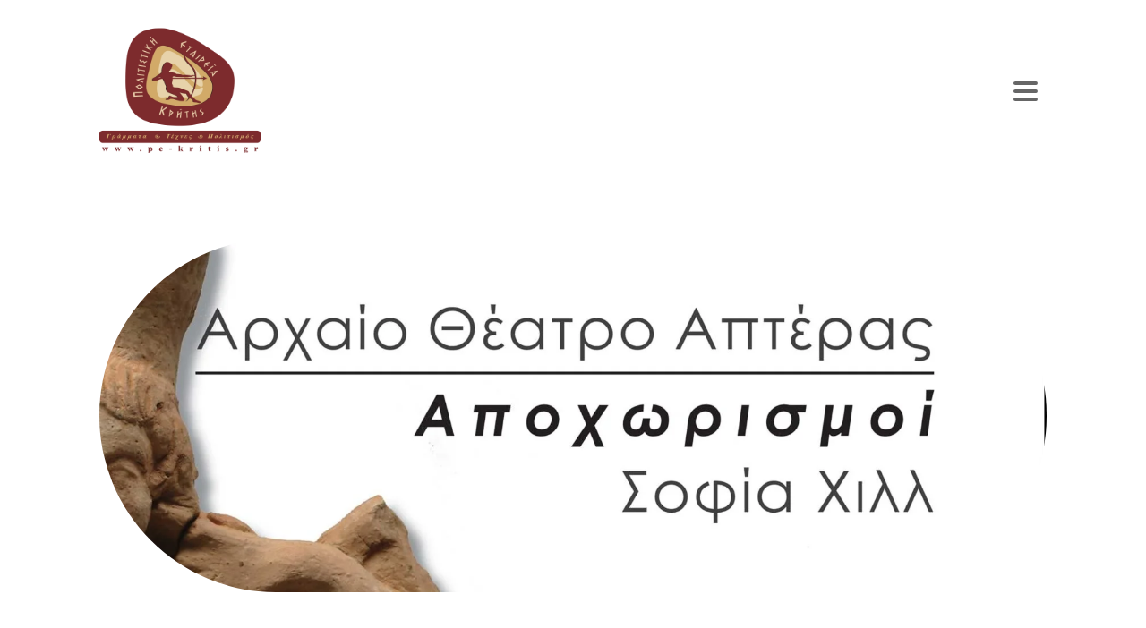

--- FILE ---
content_type: text/html; charset=UTF-8
request_url: https://pe-kritis.gr/arxaio-theatro-apteras-apohorismoi/
body_size: 13901
content:
<!DOCTYPE html>
<html lang="en-US">
<head>
<meta charset="UTF-8"/>
<meta name="twitter:widgets:csp" content="on"/>
<link rel="profile" href="https://gmpg.org/xfn/11" />
<link rel="pingback" href="https://pe-kritis.gr/xmlrpc.php"/>

<meta name='robots' content='index, follow, max-image-preview:large, max-snippet:-1, max-video-preview:-1' />

	<!-- This site is optimized with the Yoast SEO plugin v26.6 - https://yoast.com/wordpress/plugins/seo/ -->
	<title>Αρχαίο Θέατρο Απτέρας | Αποχωρισμοί - Πολιτιστική Εταιρεία Κρήτης</title>
	<meta name="description" content="Πρόσωπα από αρχαίες τραγωδίες που βίωσαν την οδύνη της απώλειας αγαπημένων προσώπων, το αμετάκλητο του θανάτου αλλά και του χωρισμού...." />
	<link rel="canonical" href="https://pe-kritis.gr/arxaio-theatro-apteras-apohorismoi/" />
	<meta property="og:locale" content="en_US" />
	<meta property="og:type" content="article" />
	<meta property="og:title" content="Αρχαίο Θέατρο Απτέρας | Αποχωρισμοί - Πολιτιστική Εταιρεία Κρήτης" />
	<meta property="og:description" content="Πρόσωπα από αρχαίες τραγωδίες που βίωσαν την οδύνη της απώλειας αγαπημένων προσώπων, το αμετάκλητο του θανάτου αλλά και του χωρισμού...." />
	<meta property="og:url" content="https://pe-kritis.gr/arxaio-theatro-apteras-apohorismoi/" />
	<meta property="og:site_name" content="Πολιτιστική Εταιρεία Κρήτης" />
	<meta property="article:published_time" content="2022-03-03T12:21:15+00:00" />
	<meta property="article:modified_time" content="2022-04-03T15:43:03+00:00" />
	<meta property="og:image" content="https://pe-kritis.gr/wp-content/uploads/2022/03/arxaia-aptera-apohorismoi-afisa.jpg" />
	<meta property="og:image:width" content="1344" />
	<meta property="og:image:height" content="1920" />
	<meta property="og:image:type" content="image/jpeg" />
	<meta name="author" content="Πολιτιστική Εταιρεία Κρήτης" />
	<meta name="twitter:card" content="summary_large_image" />
	<meta name="twitter:label1" content="Written by" />
	<meta name="twitter:data1" content="Πολιτιστική Εταιρεία Κρήτης" />
	<script type="application/ld+json" class="yoast-schema-graph">{"@context":"https://schema.org","@graph":[{"@type":"WebPage","@id":"https://pe-kritis.gr/arxaio-theatro-apteras-apohorismoi/","url":"https://pe-kritis.gr/arxaio-theatro-apteras-apohorismoi/","name":"Αρχαίο Θέατρο Απτέρας | Αποχωρισμοί - Πολιτιστική Εταιρεία Κρήτης","isPartOf":{"@id":"https://pe-kritis.gr/#website"},"primaryImageOfPage":{"@id":"https://pe-kritis.gr/arxaio-theatro-apteras-apohorismoi/#primaryimage"},"image":{"@id":"https://pe-kritis.gr/arxaio-theatro-apteras-apohorismoi/#primaryimage"},"thumbnailUrl":"https://pe-kritis.gr/wp-content/uploads/2022/03/arxaia-aptera-apohorismoi-afisa.jpg","datePublished":"2022-03-03T12:21:15+00:00","dateModified":"2022-04-03T15:43:03+00:00","author":{"@id":"https://pe-kritis.gr/#/schema/person/c159a503faca3bf4d9f80b810dcc4adb"},"description":"Πρόσωπα από αρχαίες τραγωδίες που βίωσαν την οδύνη της απώλειας αγαπημένων προσώπων, το αμετάκλητο του θανάτου αλλά και του χωρισμού....","breadcrumb":{"@id":"https://pe-kritis.gr/arxaio-theatro-apteras-apohorismoi/#breadcrumb"},"inLanguage":"en-US","potentialAction":[{"@type":"ReadAction","target":["https://pe-kritis.gr/arxaio-theatro-apteras-apohorismoi/"]}]},{"@type":"ImageObject","inLanguage":"en-US","@id":"https://pe-kritis.gr/arxaio-theatro-apteras-apohorismoi/#primaryimage","url":"https://pe-kritis.gr/wp-content/uploads/2022/03/arxaia-aptera-apohorismoi-afisa.jpg","contentUrl":"https://pe-kritis.gr/wp-content/uploads/2022/03/arxaia-aptera-apohorismoi-afisa.jpg","width":1344,"height":1920,"caption":"Αρχαίο Θέατρο Απτέρας | Αποχωρισμοί"},{"@type":"BreadcrumbList","@id":"https://pe-kritis.gr/arxaio-theatro-apteras-apohorismoi/#breadcrumb","itemListElement":[{"@type":"ListItem","position":1,"name":"Home","item":"https://pe-kritis.gr/"},{"@type":"ListItem","position":2,"name":"Αρχαίο Θέατρο Απτέρας | Αποχωρισμοί"}]},{"@type":"WebSite","@id":"https://pe-kritis.gr/#website","url":"https://pe-kritis.gr/","name":"Πολιτιστική Εταιρεία Κρήτης","description":"","potentialAction":[{"@type":"SearchAction","target":{"@type":"EntryPoint","urlTemplate":"https://pe-kritis.gr/?s={search_term_string}"},"query-input":{"@type":"PropertyValueSpecification","valueRequired":true,"valueName":"search_term_string"}}],"inLanguage":"en-US"},{"@type":"Person","@id":"https://pe-kritis.gr/#/schema/person/c159a503faca3bf4d9f80b810dcc4adb","name":"Πολιτιστική Εταιρεία Κρήτης","image":{"@type":"ImageObject","inLanguage":"en-US","@id":"https://pe-kritis.gr/#/schema/person/image/","url":"https://secure.gravatar.com/avatar/70e3b2e53dfe3857426ed97e1bcfd4a7a0171341aa2323e907c83914bd4d9c32?s=96&d=mm&r=g","contentUrl":"https://secure.gravatar.com/avatar/70e3b2e53dfe3857426ed97e1bcfd4a7a0171341aa2323e907c83914bd4d9c32?s=96&d=mm&r=g","caption":"Πολιτιστική Εταιρεία Κρήτης"},"url":"https://pe-kritis.gr/author/kleopatra/"}]}</script>
	<!-- / Yoast SEO plugin. -->


<link rel='dns-prefetch' href='//fonts.googleapis.com' />
<link rel="alternate" type="application/rss+xml" title="Πολιτιστική Εταιρεία Κρήτης &raquo; Feed" href="https://pe-kritis.gr/feed/" />
<link rel="alternate" type="application/rss+xml" title="Πολιτιστική Εταιρεία Κρήτης &raquo; Comments Feed" href="https://pe-kritis.gr/comments/feed/" />
<link rel="alternate" type="application/rss+xml" title="Πολιτιστική Εταιρεία Κρήτης &raquo; Αρχαίο Θέατρο Απτέρας | Αποχωρισμοί Comments Feed" href="https://pe-kritis.gr/arxaio-theatro-apteras-apohorismoi/feed/" />
<link rel="alternate" title="oEmbed (JSON)" type="application/json+oembed" href="https://pe-kritis.gr/wp-json/oembed/1.0/embed?url=https%3A%2F%2Fpe-kritis.gr%2Farxaio-theatro-apteras-apohorismoi%2F" />
<link rel="alternate" title="oEmbed (XML)" type="text/xml+oembed" href="https://pe-kritis.gr/wp-json/oembed/1.0/embed?url=https%3A%2F%2Fpe-kritis.gr%2Farxaio-theatro-apteras-apohorismoi%2F&#038;format=xml" />
<style id='wp-img-auto-sizes-contain-inline-css' type='text/css'>
img:is([sizes=auto i],[sizes^="auto," i]){contain-intrinsic-size:3000px 1500px}
/*# sourceURL=wp-img-auto-sizes-contain-inline-css */
</style>

<link rel='stylesheet' id='zn_all_g_fonts-css' href='//fonts.googleapis.com/css?family=Roboto%3A300%2Cregular%2C700%2C900&#038;ver=6.9' type='text/css' media='all' />
<style id='wp-emoji-styles-inline-css' type='text/css'>

	img.wp-smiley, img.emoji {
		display: inline !important;
		border: none !important;
		box-shadow: none !important;
		height: 1em !important;
		width: 1em !important;
		margin: 0 0.07em !important;
		vertical-align: -0.1em !important;
		background: none !important;
		padding: 0 !important;
	}
/*# sourceURL=wp-emoji-styles-inline-css */
</style>
<link rel='stylesheet' id='wp-block-library-css' href='https://pe-kritis.gr/wp-includes/css/dist/block-library/style.min.css?ver=6.9' type='text/css' media='all' />
<style id='global-styles-inline-css' type='text/css'>
:root{--wp--preset--aspect-ratio--square: 1;--wp--preset--aspect-ratio--4-3: 4/3;--wp--preset--aspect-ratio--3-4: 3/4;--wp--preset--aspect-ratio--3-2: 3/2;--wp--preset--aspect-ratio--2-3: 2/3;--wp--preset--aspect-ratio--16-9: 16/9;--wp--preset--aspect-ratio--9-16: 9/16;--wp--preset--color--black: #000000;--wp--preset--color--cyan-bluish-gray: #abb8c3;--wp--preset--color--white: #ffffff;--wp--preset--color--pale-pink: #f78da7;--wp--preset--color--vivid-red: #cf2e2e;--wp--preset--color--luminous-vivid-orange: #ff6900;--wp--preset--color--luminous-vivid-amber: #fcb900;--wp--preset--color--light-green-cyan: #7bdcb5;--wp--preset--color--vivid-green-cyan: #00d084;--wp--preset--color--pale-cyan-blue: #8ed1fc;--wp--preset--color--vivid-cyan-blue: #0693e3;--wp--preset--color--vivid-purple: #9b51e0;--wp--preset--gradient--vivid-cyan-blue-to-vivid-purple: linear-gradient(135deg,rgb(6,147,227) 0%,rgb(155,81,224) 100%);--wp--preset--gradient--light-green-cyan-to-vivid-green-cyan: linear-gradient(135deg,rgb(122,220,180) 0%,rgb(0,208,130) 100%);--wp--preset--gradient--luminous-vivid-amber-to-luminous-vivid-orange: linear-gradient(135deg,rgb(252,185,0) 0%,rgb(255,105,0) 100%);--wp--preset--gradient--luminous-vivid-orange-to-vivid-red: linear-gradient(135deg,rgb(255,105,0) 0%,rgb(207,46,46) 100%);--wp--preset--gradient--very-light-gray-to-cyan-bluish-gray: linear-gradient(135deg,rgb(238,238,238) 0%,rgb(169,184,195) 100%);--wp--preset--gradient--cool-to-warm-spectrum: linear-gradient(135deg,rgb(74,234,220) 0%,rgb(151,120,209) 20%,rgb(207,42,186) 40%,rgb(238,44,130) 60%,rgb(251,105,98) 80%,rgb(254,248,76) 100%);--wp--preset--gradient--blush-light-purple: linear-gradient(135deg,rgb(255,206,236) 0%,rgb(152,150,240) 100%);--wp--preset--gradient--blush-bordeaux: linear-gradient(135deg,rgb(254,205,165) 0%,rgb(254,45,45) 50%,rgb(107,0,62) 100%);--wp--preset--gradient--luminous-dusk: linear-gradient(135deg,rgb(255,203,112) 0%,rgb(199,81,192) 50%,rgb(65,88,208) 100%);--wp--preset--gradient--pale-ocean: linear-gradient(135deg,rgb(255,245,203) 0%,rgb(182,227,212) 50%,rgb(51,167,181) 100%);--wp--preset--gradient--electric-grass: linear-gradient(135deg,rgb(202,248,128) 0%,rgb(113,206,126) 100%);--wp--preset--gradient--midnight: linear-gradient(135deg,rgb(2,3,129) 0%,rgb(40,116,252) 100%);--wp--preset--font-size--small: 13px;--wp--preset--font-size--medium: 20px;--wp--preset--font-size--large: 36px;--wp--preset--font-size--x-large: 42px;--wp--preset--spacing--20: 0.44rem;--wp--preset--spacing--30: 0.67rem;--wp--preset--spacing--40: 1rem;--wp--preset--spacing--50: 1.5rem;--wp--preset--spacing--60: 2.25rem;--wp--preset--spacing--70: 3.38rem;--wp--preset--spacing--80: 5.06rem;--wp--preset--shadow--natural: 6px 6px 9px rgba(0, 0, 0, 0.2);--wp--preset--shadow--deep: 12px 12px 50px rgba(0, 0, 0, 0.4);--wp--preset--shadow--sharp: 6px 6px 0px rgba(0, 0, 0, 0.2);--wp--preset--shadow--outlined: 6px 6px 0px -3px rgb(255, 255, 255), 6px 6px rgb(0, 0, 0);--wp--preset--shadow--crisp: 6px 6px 0px rgb(0, 0, 0);}:where(.is-layout-flex){gap: 0.5em;}:where(.is-layout-grid){gap: 0.5em;}body .is-layout-flex{display: flex;}.is-layout-flex{flex-wrap: wrap;align-items: center;}.is-layout-flex > :is(*, div){margin: 0;}body .is-layout-grid{display: grid;}.is-layout-grid > :is(*, div){margin: 0;}:where(.wp-block-columns.is-layout-flex){gap: 2em;}:where(.wp-block-columns.is-layout-grid){gap: 2em;}:where(.wp-block-post-template.is-layout-flex){gap: 1.25em;}:where(.wp-block-post-template.is-layout-grid){gap: 1.25em;}.has-black-color{color: var(--wp--preset--color--black) !important;}.has-cyan-bluish-gray-color{color: var(--wp--preset--color--cyan-bluish-gray) !important;}.has-white-color{color: var(--wp--preset--color--white) !important;}.has-pale-pink-color{color: var(--wp--preset--color--pale-pink) !important;}.has-vivid-red-color{color: var(--wp--preset--color--vivid-red) !important;}.has-luminous-vivid-orange-color{color: var(--wp--preset--color--luminous-vivid-orange) !important;}.has-luminous-vivid-amber-color{color: var(--wp--preset--color--luminous-vivid-amber) !important;}.has-light-green-cyan-color{color: var(--wp--preset--color--light-green-cyan) !important;}.has-vivid-green-cyan-color{color: var(--wp--preset--color--vivid-green-cyan) !important;}.has-pale-cyan-blue-color{color: var(--wp--preset--color--pale-cyan-blue) !important;}.has-vivid-cyan-blue-color{color: var(--wp--preset--color--vivid-cyan-blue) !important;}.has-vivid-purple-color{color: var(--wp--preset--color--vivid-purple) !important;}.has-black-background-color{background-color: var(--wp--preset--color--black) !important;}.has-cyan-bluish-gray-background-color{background-color: var(--wp--preset--color--cyan-bluish-gray) !important;}.has-white-background-color{background-color: var(--wp--preset--color--white) !important;}.has-pale-pink-background-color{background-color: var(--wp--preset--color--pale-pink) !important;}.has-vivid-red-background-color{background-color: var(--wp--preset--color--vivid-red) !important;}.has-luminous-vivid-orange-background-color{background-color: var(--wp--preset--color--luminous-vivid-orange) !important;}.has-luminous-vivid-amber-background-color{background-color: var(--wp--preset--color--luminous-vivid-amber) !important;}.has-light-green-cyan-background-color{background-color: var(--wp--preset--color--light-green-cyan) !important;}.has-vivid-green-cyan-background-color{background-color: var(--wp--preset--color--vivid-green-cyan) !important;}.has-pale-cyan-blue-background-color{background-color: var(--wp--preset--color--pale-cyan-blue) !important;}.has-vivid-cyan-blue-background-color{background-color: var(--wp--preset--color--vivid-cyan-blue) !important;}.has-vivid-purple-background-color{background-color: var(--wp--preset--color--vivid-purple) !important;}.has-black-border-color{border-color: var(--wp--preset--color--black) !important;}.has-cyan-bluish-gray-border-color{border-color: var(--wp--preset--color--cyan-bluish-gray) !important;}.has-white-border-color{border-color: var(--wp--preset--color--white) !important;}.has-pale-pink-border-color{border-color: var(--wp--preset--color--pale-pink) !important;}.has-vivid-red-border-color{border-color: var(--wp--preset--color--vivid-red) !important;}.has-luminous-vivid-orange-border-color{border-color: var(--wp--preset--color--luminous-vivid-orange) !important;}.has-luminous-vivid-amber-border-color{border-color: var(--wp--preset--color--luminous-vivid-amber) !important;}.has-light-green-cyan-border-color{border-color: var(--wp--preset--color--light-green-cyan) !important;}.has-vivid-green-cyan-border-color{border-color: var(--wp--preset--color--vivid-green-cyan) !important;}.has-pale-cyan-blue-border-color{border-color: var(--wp--preset--color--pale-cyan-blue) !important;}.has-vivid-cyan-blue-border-color{border-color: var(--wp--preset--color--vivid-cyan-blue) !important;}.has-vivid-purple-border-color{border-color: var(--wp--preset--color--vivid-purple) !important;}.has-vivid-cyan-blue-to-vivid-purple-gradient-background{background: var(--wp--preset--gradient--vivid-cyan-blue-to-vivid-purple) !important;}.has-light-green-cyan-to-vivid-green-cyan-gradient-background{background: var(--wp--preset--gradient--light-green-cyan-to-vivid-green-cyan) !important;}.has-luminous-vivid-amber-to-luminous-vivid-orange-gradient-background{background: var(--wp--preset--gradient--luminous-vivid-amber-to-luminous-vivid-orange) !important;}.has-luminous-vivid-orange-to-vivid-red-gradient-background{background: var(--wp--preset--gradient--luminous-vivid-orange-to-vivid-red) !important;}.has-very-light-gray-to-cyan-bluish-gray-gradient-background{background: var(--wp--preset--gradient--very-light-gray-to-cyan-bluish-gray) !important;}.has-cool-to-warm-spectrum-gradient-background{background: var(--wp--preset--gradient--cool-to-warm-spectrum) !important;}.has-blush-light-purple-gradient-background{background: var(--wp--preset--gradient--blush-light-purple) !important;}.has-blush-bordeaux-gradient-background{background: var(--wp--preset--gradient--blush-bordeaux) !important;}.has-luminous-dusk-gradient-background{background: var(--wp--preset--gradient--luminous-dusk) !important;}.has-pale-ocean-gradient-background{background: var(--wp--preset--gradient--pale-ocean) !important;}.has-electric-grass-gradient-background{background: var(--wp--preset--gradient--electric-grass) !important;}.has-midnight-gradient-background{background: var(--wp--preset--gradient--midnight) !important;}.has-small-font-size{font-size: var(--wp--preset--font-size--small) !important;}.has-medium-font-size{font-size: var(--wp--preset--font-size--medium) !important;}.has-large-font-size{font-size: var(--wp--preset--font-size--large) !important;}.has-x-large-font-size{font-size: var(--wp--preset--font-size--x-large) !important;}
/*# sourceURL=global-styles-inline-css */
</style>

<style id='classic-theme-styles-inline-css' type='text/css'>
/*! This file is auto-generated */
.wp-block-button__link{color:#fff;background-color:#32373c;border-radius:9999px;box-shadow:none;text-decoration:none;padding:calc(.667em + 2px) calc(1.333em + 2px);font-size:1.125em}.wp-block-file__button{background:#32373c;color:#fff;text-decoration:none}
/*# sourceURL=/wp-includes/css/classic-themes.min.css */
</style>
<link rel='stylesheet' id='rss-retriever-css' href='https://pe-kritis.gr/wp-content/plugins/wp-rss-retriever/inc/css/rss-retriever.css?ver=1.6.10' type='text/css' media='all' />
<link rel='stylesheet' id='hg-mailchimp-styles-css' href='https://pe-kritis.gr/wp-content/themes/kallyas/framework/hogash-mailchimp/assets/css/hg-mailchimp.css?ver=1.0.0' type='text/css' media='all' />
<link rel='stylesheet' id='kallyas-styles-css' href='https://pe-kritis.gr/wp-content/themes/kallyas/style.css?ver=4.24.0' type='text/css' media='all' />
<link rel='stylesheet' id='th-bootstrap-styles-css' href='https://pe-kritis.gr/wp-content/themes/kallyas/css/bootstrap.min.css?ver=4.24.0' type='text/css' media='all' />
<link rel='stylesheet' id='th-theme-template-styles-css' href='https://pe-kritis.gr/wp-content/themes/kallyas/css/template.min.css?ver=4.24.0' type='text/css' media='all' />
<link rel='stylesheet' id='dflip-style-css' href='https://pe-kritis.gr/wp-content/plugins/3d-flipbook-dflip-lite/assets/css/dflip.min.css?ver=2.4.20' type='text/css' media='all' />
<link rel='stylesheet' id='zion-frontend-css' href='https://pe-kritis.gr/wp-content/themes/kallyas/framework/zion-builder/assets/css/znb_frontend.css?ver=1.3.0' type='text/css' media='all' />
<link rel='stylesheet' id='1458-layout.css-css' href='https://pe-kritis.gr/wp-content/uploads/zion-builder/cache/1458-layout.css?ver=961d994b55fde3fd6ea5ea9c1dd1ee81' type='text/css' media='all' />
<link rel='stylesheet' id='kallyas-child-css' href='https://pe-kritis.gr/wp-content/themes/kallyas-child/style.css?ver=4.24.0' type='text/css' media='all' />
<link rel='stylesheet' id='kallyas-addon-nav-overlay-css-css' href='https://pe-kritis.gr/wp-content/plugins/kallyas-addon-nav-overlay/assets/styles.min.css?ver=1.0.10' type='text/css' media='all' />
<link rel='stylesheet' id='th-theme-print-stylesheet-css' href='https://pe-kritis.gr/wp-content/themes/kallyas/css/print.css?ver=4.24.0' type='text/css' media='print' />
<link rel='stylesheet' id='th-theme-options-styles-css' href='//pe-kritis.gr/wp-content/uploads/zn_dynamic.css?ver=1767608443' type='text/css' media='all' />
<script type="text/javascript" src="https://pe-kritis.gr/wp-includes/js/jquery/jquery.min.js?ver=3.7.1" id="jquery-core-js"></script>
<script type="text/javascript" src="https://pe-kritis.gr/wp-includes/js/jquery/jquery-migrate.min.js?ver=3.4.1" id="jquery-migrate-js"></script>
<link rel="https://api.w.org/" href="https://pe-kritis.gr/wp-json/" /><link rel="alternate" title="JSON" type="application/json" href="https://pe-kritis.gr/wp-json/wp/v2/posts/1458" /><link rel="EditURI" type="application/rsd+xml" title="RSD" href="https://pe-kritis.gr/xmlrpc.php?rsd" />
<meta name="generator" content="WordPress 6.9" />
<link rel='shortlink' href='https://pe-kritis.gr/?p=1458' />
		<meta name="theme-color"
				content="#404041">
				<meta name="viewport" content="width=device-width, initial-scale=1, maximum-scale=1"/>
		
		<!--[if lte IE 8]>
		<script type="text/javascript">
			var $buoop = {
				vs: {i: 10, f: 25, o: 12.1, s: 7, n: 9}
			};

			$buoop.ol = window.onload;

			window.onload = function () {
				try {
					if ($buoop.ol) {
						$buoop.ol()
					}
				}
				catch (e) {
				}

				var e = document.createElement("script");
				e.setAttribute("type", "text/javascript");
				e.setAttribute("src", "https://browser-update.org/update.js");
				document.body.appendChild(e);
			};
		</script>
		<![endif]-->

		<!-- for IE6-8 support of HTML5 elements -->
		<!--[if lt IE 9]>
		<script src="//html5shim.googlecode.com/svn/trunk/html5.js"></script>
		<![endif]-->
		
	<!-- Fallback for animating in viewport -->
	<noscript>
		<style type="text/css" media="screen">
			.zn-animateInViewport {visibility: visible;}
		</style>
	</noscript>
	<link rel="icon" href="https://pe-kritis.gr/wp-content/uploads/2022/01/cropped-PEKLogoFav-32x32.jpg" sizes="32x32" />
<link rel="icon" href="https://pe-kritis.gr/wp-content/uploads/2022/01/cropped-PEKLogoFav-192x192.jpg" sizes="192x192" />
<link rel="apple-touch-icon" href="https://pe-kritis.gr/wp-content/uploads/2022/01/cropped-PEKLogoFav-180x180.jpg" />
<meta name="msapplication-TileImage" content="https://pe-kritis.gr/wp-content/uploads/2022/01/cropped-PEKLogoFav-270x270.jpg" />
<!-- Global site tag (gtag.js) - Google Analytics -->
<script async src="https://www.googletagmanager.com/gtag/js?id=UA-228794550-1"></script>
<script>
  window.dataLayer = window.dataLayer || [];
  function gtag(){dataLayer.push(arguments);}
  gtag('js', new Date());

  gtag('config', 'UA-228794550-1');
</script>
</head>

<body  class="wp-singular post-template-default single single-post postid-1458 single-format-standard wp-theme-kallyas wp-child-theme-kallyas-child kl-skin--light" itemscope="itemscope" itemtype="https://schema.org/WebPage" >


<div class="login_register_stuff"></div><!-- end login register stuff -->		<div id="fb-root"></div>
		<script>(function (d, s, id) {
			var js, fjs = d.getElementsByTagName(s)[0];
			if (d.getElementById(id)) {return;}
			js = d.createElement(s); js.id = id;
			js.src = "https://connect.facebook.net/en_US/sdk.js#xfbml=1&version=v3.0";
			fjs.parentNode.insertBefore(js, fjs);
		}(document, 'script', 'facebook-jssdk'));</script>
		
<div id="zn-nav-overlay" class="znNavOvr znNavOvr--layoutS3 znNavOvr--animation1 znNavOvr--theme-light">

	<div class="znNavOvr-inner ">

		<div class="znNavOvr-s3-left"><div class="hidden-lg"></div><div class="znNavOvr-menuWrapper"></div></div><div class="znNavOvr-s3-right"><div class="znNavOvr-s3-rightTop"><div class="visible-lg"></div></div><div class="znNavOvr-s3-rightBottom"></div></div>
	</div>

	<a href="#" class="znNavOvr-close znNavOvr-close--trSmall" id="znNavOvr-close">
		<span></span>
		<svg x="0px" y="0px" width="54px" height="54px" viewBox="0 0 54 54">
			<circle fill="transparent" stroke="#656e79" stroke-width="1" cx="27" cy="27" r="25" stroke-dasharray="157 157" stroke-dashoffset="157"></circle>
		</svg>
	</a>
</div>

<div id="page_wrapper">

<header id="header" class="site-header  style12    header--no-stick headerstyle-xs--image_color  sticky-resize headerstyle--image_color site-header--absolute nav-th--light sheader-sh--default"  data-original-sticky-textscheme="sh--default"  role="banner" itemscope="itemscope" itemtype="https://schema.org/WPHeader" >
		<div class="site-header-wrapper sticky-top-area">

		<div class="site-header-top-wrapper topbar-style--default  sh--default">

			<div class="siteheader-container container">

				

			</div>
		</div><!-- /.site-header-top-wrapper -->

		<div class="kl-top-header site-header-main-wrapper clearfix  header-no-top  header-no-bottom  sh--default">

			<div class="container siteheader-container ">

				<div class='fxb-col fxb-basis-auto'>

					

<div class="fxb-row site-header-row site-header-main ">

	<div class='fxb-col fxb fxb-start-x fxb-center-y fxb-basis-auto fxb-grow-0 fxb-sm-half site-header-col-left site-header-main-left'>
				<div id="logo-container" class="logo-container   logosize--no zn-original-logo">
			<!-- Logo -->
			<h3 class='site-logo logo ' id='logo'><a href='https://pe-kritis.gr/' class='site-logo-anch'><img class="logo-img site-logo-img" src="https://pe-kritis.gr/wp-content/uploads/2025/02/PolitistikiEtairiaLogo.webp" width="180"  alt="Πολιτιστική Εταιρεία Κρήτης" title="" data-mobile-logo="https://pe-kritis.gr/wp-content/uploads/2025/02/PolitistikiEtairiaLogo.webp" /></a></h3>			<!-- InfoCard -->
					</div>

			</div>

	<div class='fxb-col fxb fxb-center-x fxb-center-y fxb-basis-auto fxb-grow-0 site-header-col-center site-header-main-center'>
			</div>

	<div class='fxb-col fxb fxb-end-x fxb-center-y fxb-basis-auto fxb-sm-half site-header-col-right site-header-main-right'>

		<div class='fxb-col fxb fxb-end-x fxb-center-y fxb-basis-auto fxb-sm-half site-header-main-right-top'>
								<div class="sh-component main-menu-wrapper" role="navigation" itemscope="itemscope" itemtype="https://schema.org/SiteNavigationElement" >

					<div class="zn-res-menuwrapper">
			<a href="#" class="zn-res-trigger zn-menuBurger zn-menuBurger--4--m zn-menuBurger--anim1 " id="zn-res-trigger">
				<span></span>
				<span></span>
				<span></span>
			</a>
		</div><!-- end responsive menu -->
		<div id="main-menu" class="main-nav mainnav--overlay mainnav--active-bg mainnav--pointer-dash nav-mm--light zn_mega_wrapper "><ul id="menu-menu" class="main-menu main-menu-nav zn_mega_menu "><li id="menu-item-697" class="main-menu-item menu-item menu-item-type-post_type menu-item-object-page menu-item-697  main-menu-item-top  menu-item-even menu-item-depth-0"><a href="https://pe-kritis.gr/chania-film-festival/" class=" main-menu-link main-menu-link-top"><span>CFF</span></a></li>
<li id="menu-item-527" class="main-menu-item menu-item menu-item-type-post_type menu-item-object-page menu-item-527  main-menu-item-top  menu-item-even menu-item-depth-0"><a href="https://pe-kritis.gr/cff-edu/" class=" main-menu-link main-menu-link-top"><span>CFF Edu</span></a></li>
<li id="menu-item-182" class="main-menu-item menu-item menu-item-type-post_type menu-item-object-page menu-item-182  main-menu-item-top  menu-item-even menu-item-depth-0"><a href="https://pe-kritis.gr/ekdoseis-pyxida-tis-polis/" class=" main-menu-link main-menu-link-top"><span>Εκδόσεις Πυξίδα της Πόλης</span></a></li>
<li id="menu-item-181" class="main-menu-item menu-item menu-item-type-post_type menu-item-object-page menu-item-181  main-menu-item-top  menu-item-even menu-item-depth-0"><a href="https://pe-kritis.gr/paradosiaka-epaggelmata/" class=" main-menu-link main-menu-link-top"><span>Παραδοσιακά Επαγγέλματα</span></a></li>
<li id="menu-item-180" class="main-menu-item menu-item menu-item-type-post_type menu-item-object-page menu-item-180  main-menu-item-top  menu-item-even menu-item-depth-0"><a href="https://pe-kritis.gr/ektheseis/" class=" main-menu-link main-menu-link-top"><span>Εκθέσεις</span></a></li>
<li id="menu-item-179" class="main-menu-item menu-item menu-item-type-post_type menu-item-object-page menu-item-179  main-menu-item-top  menu-item-even menu-item-depth-0"><a href="https://pe-kritis.gr/xoria-me-fota-anoixta/" class=" main-menu-link main-menu-link-top"><span>Χωριά με Φώτα Ανοιχτά</span></a></li>
<li id="menu-item-178" class="main-menu-item menu-item menu-item-type-post_type menu-item-object-page menu-item-178  main-menu-item-top  menu-item-even menu-item-depth-0"><a href="https://pe-kritis.gr/optikoakoystikes-paragoges/" class=" main-menu-link main-menu-link-top"><span>Οπτικοακουστικές Παραγωγές</span></a></li>
<li id="menu-item-528" class="main-menu-item menu-item menu-item-type-post_type menu-item-object-page menu-item-528  main-menu-item-top  menu-item-even menu-item-depth-0"><a href="https://pe-kritis.gr/crete-oral-history/" class=" main-menu-link main-menu-link-top"><span>Κρήτη, Προφορική Ιστορία</span></a></li>
<li id="menu-item-177" class="main-menu-item menu-item menu-item-type-post_type menu-item-object-page menu-item-177  main-menu-item-top  menu-item-even menu-item-depth-0"><a href="https://pe-kritis.gr/draseis-se-synergasia-me-allous-foreis/" class=" main-menu-link main-menu-link-top"><span>Δράσεις σε Συνεργασία με Άλλους Φορείς</span></a></li>
<li id="menu-item-695" class="main-menu-item menu-item menu-item-type-post_type menu-item-object-page menu-item-695  main-menu-item-top  menu-item-even menu-item-depth-0"><a href="https://pe-kritis.gr/xartines-synantiseis/" class=" main-menu-link main-menu-link-top"><span>Χάρτινες Συναντήσεις</span></a></li>
<li id="menu-item-176" class="main-menu-item menu-item menu-item-type-post_type menu-item-object-page menu-item-176  main-menu-item-top  menu-item-even menu-item-depth-0"><a href="https://pe-kritis.gr/stigmes-apo-draseis-sto-perasma-ton-xronon/" class=" main-menu-link main-menu-link-top"><span>Στιγμές από Δράσεις στο Πέρασμα των Χρόνων</span></a></li>
<li id="menu-item-694" class="main-menu-item menu-item menu-item-type-post_type menu-item-object-page menu-item-694  main-menu-item-top  menu-item-even menu-item-depth-0"><a href="https://pe-kritis.gr/synergates-ypostiriktes-xorhgoi/" class=" main-menu-link main-menu-link-top"><span>Συνεργάτες, Υποστηρικτές, Χορηγοί</span></a></li>
</ul></div>		</div>
		<!-- end main_menu -->
				</div>

		
	</div>

</div><!-- /.site-header-main -->


				</div>

							</div><!-- /.siteheader-container -->

		</div><!-- /.site-header-main-wrapper -->

		

	</div><!-- /.site-header-wrapper -->
	</header>
<div class="zn_pb_wrapper clearfix zn_sortable_content" data-droplevel="0">		<section class="zn_section eluidc7913935  hidden-xs    section-sidemargins    section--no " id="eluidc7913935"  >

			
			<div class="zn_section_size container zn-section-height--auto zn-section-content_algn--top ">

				<div class="row ">
					
		<div class="eluid1147bf32            col-md-12 col-sm-12   znColumnElement"  id="eluid1147bf32" >

			
			<div class="znColumnElement-innerWrapper-eluid1147bf32 znColumnElement-innerWrapper znColumnElement-innerWrapper--valign-top znColumnElement-innerWrapper--halign-left " >

				<div class="znColumnElement-innerContent">					<div class="image-boxes imgbox-simple eluide1f30ab5 " ><div class="image-boxes-holder imgboxes-wrapper u-mb-0  "><div class="image-boxes-img-wrapper img-align-center"><img class="image-boxes-img img-responsive " src="https://pe-kritis.gr/wp-content/uploads/2022/03/arxaia-aptera-apohorismoi-h-1660x620_c.jpg"   alt="Αρχαίο Θέατρο Απτέρας | Αποχωρισμοί"  title="Αρχαίο Θέατρο Απτέρας | Αποχωρισμοί" /></div></div></div><div class="kl-title-block clearfix tbk--text- tbk--center text-center tbk-symbol--  tbk-icon-pos--after-title eluid2184b736 " ><h3 class="tbk__title" itemprop="headline" >Αρχαίο Θέατρο Απτέρας | Αποχωρισμοί</h3><h4 class="tbk__subtitle" itemprop="alternativeHeadline" >Σοφία Χιλλ</h4></div>				</div>
			</div>

			
		</div>
	
				</div>
			</div>

					</section>


				<section class="zn_section eluidb107fb65  hidden-lg hidden-md hidden-sm    section-sidemargins    section--no " id="eluidb107fb65"  >

			
			<div class="zn_section_size container zn-section-height--auto zn-section-content_algn--middle ">

				<div class="row ">
					
		<div class="eluidba8f98b0            col-md-12 col-sm-12   znColumnElement"  id="eluidba8f98b0" >

			
			<div class="znColumnElement-innerWrapper-eluidba8f98b0 znColumnElement-innerWrapper znColumnElement-innerWrapper--valign-top znColumnElement-innerWrapper--halign-left " >

				<div class="znColumnElement-innerContent">					<div class="image-boxes imgbox-simple eluid904498c5 " ><div class="image-boxes-holder imgboxes-wrapper u-mb-0  "><div class="image-boxes-img-wrapper img-align-center"><img class="image-boxes-img img-responsive " src="https://pe-kritis.gr/wp-content/uploads/2022/03/arxaia-aptera-apohorismoi-354x840_c.jpg"   alt="Αρχαίο Θέατρο Απτέρας | Αποχωρισμοί"  title="Αρχαίο Θέατρο Απτέρας | Αποχωρισμοί" /></div></div></div><div class="kl-title-block clearfix tbk--text- tbk--center text-center tbk-symbol--  tbk-icon-pos--after-title eluid27dd891e " ><h3 class="tbk__title" itemprop="headline" >Αρχαίο Θέατρο Απτέρας | Αποχωρισμοί</h3><h4 class="tbk__subtitle" itemprop="alternativeHeadline" >Σοφία Χιλλ</h4></div>				</div>
			</div>

			
		</div>
	
				</div>
			</div>

					</section>


				<section class="zn_section eluid32241881     section-sidemargins    section--no " id="eluid32241881"  >

			
			<div class="zn_section_size container zn-section-height--auto zn-section-content_algn--top ">

				<div class="row ">
					
		<div class="eluida4bb1f1a            col-md-12 col-sm-12   znColumnElement"  id="eluida4bb1f1a" >

			
			<div class="znColumnElement-innerWrapper-eluida4bb1f1a znColumnElement-innerWrapper znColumnElement-innerWrapper--valign-top znColumnElement-innerWrapper--halign-left " >

				<div class="znColumnElement-innerContent">					<div id="eluid5c547f4d" class="vertical_tabs vr-tabs hg-tabs eluid5c547f4d  verttabs--light element-scheme--light kl-style-1 vr-tabs-kl-style-1 clearfix"  data-is-hover-active-enabled="" data-tabs-history= "1"><div class="tabbable vr-tabs-tbb"><ul class=" vr-tabs-nav fixclear"><li class="vr-tabs-nav-item text-custom-parent-act active"><a class="vr-tabs-nav-link text-custom-active text-custom-hover " href="#tabs_v2-paneeluid5c547f4d_1_0" data-toggle="tab">Σχετικά με την εκδήλωση</a></li></ul><div class="tab-content vr-tabs-content"><div class="tab-pane vr-tabs-tabpane  fade in active row " id="tabs_v2-paneeluid5c547f4d_1_0">
		<div class="eluid53ea8e96            col-md-12 col-sm-12   znColumnElement"  id="eluid53ea8e96" >

			
			<div class="znColumnElement-innerWrapper-eluid53ea8e96 znColumnElement-innerWrapper znColumnElement-innerWrapper--valign-top znColumnElement-innerWrapper--halign-left " >

				<div class="znColumnElement-innerContent">					<div class="zn_text_box eluid1d8f9d6e  zn_text_box-light element-scheme--light" ><p>«ὡς ἄνεμος γὰρ ἁπλῶς ἐπετάσθη» | γιατί απλά σαν άνεμος πέταξε</p>
<div>
<p>Πρόσωπα από αρχαίες τραγωδίες που βίωσαν την οδύνη της απώλειας αγαπημένων προσώπων, το αμετάκλητο του θανάτου αλλά και του χωρισμού απέδωσε η <em>Σοφία Χιλλ</em>, παρουσιάζοντας την πρώτη ολοκληρωμένη θεατρική πράξη στο αρχαίο θέατρο Απτέρας, μετά την ανασκαφή και αποκατάστασή του.</p>
<p>Έμπνευση για τη δημιουργία αυτής της θεατρικής πράξης στο αρχαίο θέατρο αποτέλεσε η επιγραφή επιτύμβιας στήλης του 3 ου αιώνα μ.Χ. από νεκροταφείο της Απτέρας, όπου ο Νείκων αποχαιρετούσε με σπαραγμό τη νεαρή γυναίκα του Συμφέρουσα, καθώς, πρόωρα και αιφνίδια πέταξε σαν άνεμος μακριά στον κόσμο των νεκρών.</p>
</div>
</div>			<div class=" eluidd658c4c7 gridPhotoGallery mfp-gallery mfp-gallery--misc gridPhotoGallery--ratio-square gridPhotoGallery--cols-4 gpg-gutter--5   gridPhotoGallery--scheme-light" data-cols="4" data-layout="masonry" >

				<div class="gridPhotoGallery__item gridPhotoGallery__item--sizer"></div>
				<div class="gridPhotoGallery__item gridPhotoGalleryItem--w1 gridPhotoGallery-item--scheme- "><a title="ΑΡΧΑΙΟ ΘΕΑΤΡΟ ΑΠΤΕΡΑΣ ΑΦΙΣΑ" class="gridPhotoGalleryItem--h1 gridPhotoGallery__link kl-fontafter-alt gridPhotoGallery__link-anim--none" data-lightbox="mfp" data-mfp="image" href="https://pe-kritis.gr/wp-content/uploads/2022/03/arxaia-aptera-apohorismoi.jpg" ><span class="gridPhotoGallery__imgAnimWrapper"><img class="gridPhotoGallery__img cover-fit-img" src="https://pe-kritis.gr/wp-content/uploads/2022/03/arxaia-aptera-apohorismoi.jpg"   alt="Αρχαίο Θέατρο Απτέρας | Αποχωρισμοί"  title="Αρχαίο Θέατρο Απτέρας | Αποχωρισμοί"><i class="kl-icon glyphicon glyphicon-search circled-icon ci-large"></i></span></a></div><div class="gridPhotoGallery__item gridPhotoGalleryItem--w1 gridPhotoGallery-item--scheme- "><a title="ΑΡΧΑΙΟ ΘΕΑΤΡΟ ΑΠΤΕΡΑΣ ΕΠΙΓΡΑΦΗ ΕΠΙΤΥΜΒΙΑΣ ΣΤΗΛΗΣ" class="gridPhotoGalleryItem--h1 gridPhotoGallery__link kl-fontafter-alt gridPhotoGallery__link-anim--none" data-lightbox="mfp" data-mfp="image" href="https://pe-kritis.gr/wp-content/uploads/2022/03/arxaia-aptera-apohorismoi-b.jpg" ><span class="gridPhotoGallery__imgAnimWrapper"><img class="gridPhotoGallery__img cover-fit-img" src="https://pe-kritis.gr/wp-content/uploads/2022/03/arxaia-aptera-apohorismoi-b.jpg"  width="1344" height="1920"  alt="Αρχαίο Θέατρο Απτέρας | Αποχωρισμοί"  title="Αρχαίο Θέατρο Απτέρας | Αποχωρισμοί"><i class="kl-icon glyphicon glyphicon-search circled-icon ci-large"></i></span></a></div>			</div>
			<div class="clearfix"></div>
					</div>
			</div>

			
		</div>
	</div></div></div></div>				</div>
			</div>

			
		</div>
	
				</div>
			</div>

					</section>


		</div><div class="znpb-footer-smart-area" >		<section class="zn_section eluid32a831f6     section-sidemargins    section--no " id="eluid32a831f6"  >

			
			<div class="zn_section_size container zn-section-height--custom_height zn-section-content_algn--top ">

				<div class="row ">
					
		<div class="eluide09a68d3            col-md-12 col-sm-12   znColumnElement"  id="eluide09a68d3" >

			
			<div class="znColumnElement-innerWrapper-eluide09a68d3 znColumnElement-innerWrapper znColumnElement-innerWrapper--valign-top znColumnElement-innerWrapper--halign-left " >

				<div class="znColumnElement-innerContent">					
        <div class="zn_custom_container eluide6953821  smart-cnt--default   clearfix" >
						
			<div class="row zn_col_container-smart_container ">
			
		<div class="eluid777e2e0b            col-md-12 col-sm-12   znColumnElement"  id="eluid777e2e0b" >

			
			<div class="znColumnElement-innerWrapper-eluid777e2e0b znColumnElement-innerWrapper znColumnElement-innerWrapper--valign-top znColumnElement-innerWrapper--halign-left " >

				<div class="znColumnElement-innerContent">					<div class="zn_text_box eluida8cdbbb8  zn_text_box-light element-scheme--light" ><h3 style="text-align: right;"><strong><a href="javascript:history.back()">ΠΗΓΑΙΝΕΤΕ ΠΙΣΩ</a></strong></h3>
</div>				</div>
			</div>

			
		</div>
	
		<div class="eluid7333cdfb            col-md-12 col-sm-12   znColumnElement"  id="eluid7333cdfb" >

			
			<div class="znColumnElement-innerWrapper-eluid7333cdfb znColumnElement-innerWrapper znColumnElement-innerWrapper--valign-top znColumnElement-innerWrapper--halign-left " >

				<div class="znColumnElement-innerContent">					<div class="kl-title-block clearfix tbk--text- tbk--left text-left tbk-symbol--  tbk-icon-pos--after-title eluid5e185250 " ><h3 class="tbk__title" itemprop="headline" >NEWSLETTER</h3><h4 class="tbk__subtitle" itemprop="alternativeHeadline" >ΕΓΓΡΑΦΗ ΣΤΟ NEWSLETTER ΜΑΣ: </h4></div>
        <div class="elm-nlbox eluid26005b47  nlbox--style-normal nlbox--layout-single" >
			                <form method="post" class="elm-nlbox__form js-mcForm clearfix" data-url="https://pe-kritis.gr/" name="newsletter_form">
                    <input type="text" name="mc_email" class="elm-nlbox__input nl-email form-control js-mcForm-email btn--rounded" value="" placeholder="your.address@email.com" required="required"/>
                    <button type="submit" name="submit" class="elm-nlbox__submit btn--rounded">
						ΕΓΓΡΑΦΕΙΤΕ                    </button>
					<input type="hidden" name="mailchimp_list" class="nl-lid" value="a46beab69a"/>
					<input type="hidden" name="action" value="hg_mailchimp_register" />
					<input type="hidden" name="nonce" value="1881e2927c" class="zn_hg_mailchimp"/>                </form>
				<div class="elm-nlbox__result zn_mailchimp_result"></div>
				<div class="zn-mcNl-result js-mcForm-result"></div>
				        </div><!-- /.newsletter-box -->
						</div>
			</div>

			
		</div>
	        </div>
				        </div><!-- /.zn_custom_container -->


		
        <div class="zn_custom_container eluid3f6b5076  smart-cnt--default   clearfix" >
						
			<div class="row zn_col_container-smart_container ">
			
		<div class="eluid7a5552e4            col-md-6 col-sm-6   znColumnElement"  id="eluid7a5552e4" >

			
			<div class="znColumnElement-innerWrapper-eluid7a5552e4 znColumnElement-innerWrapper znColumnElement-innerWrapper--valign-top znColumnElement-innerWrapper--halign-left " >

				<div class="znColumnElement-innerContent">					<div class="kl-title-block clearfix tbk--text- tbk--left text-left tbk-symbol--  tbk-icon-pos--after-title eluidc40393cc " ><h3 class="tbk__title" itemprop="headline" >SOCIAL MEDIA</h3></div>				</div>
			</div>

			
		</div>
	
		<div class="eluid02f2d176            col-md-6 col-sm-6   znColumnElement"  id="eluid02f2d176" >

			
			<div class="znColumnElement-innerWrapper-eluid02f2d176 znColumnElement-innerWrapper znColumnElement-innerWrapper--valign-top znColumnElement-innerWrapper--halign-left " >

				<div class="znColumnElement-innerContent">					<div class="zn_text_box eluid1ef11a0e hidden-md hidden-sm hidden-xs  zn_text_box-light element-scheme--light" ><p><a href="https://www.facebook.com/groups/364502124562893/"><img class="alignnone wp-image-141" src="https://pe-kritis.gr/wp-content/uploads/2022/01/Icon-awesome-facebook.jpg" alt="" width="70" height="70" /></a>        <img class="alignnone wp-image-143" src="https://pe-kritis.gr/wp-content/uploads/2022/01/Icon-awesome-twitter.jpg" alt="" width="87" height="70" />        <img class="alignnone wp-image-142" src="https://pe-kritis.gr/wp-content/uploads/2022/01/Icon-awesome-instagram.jpg" alt="" width="70" height="70" />        <a href="https://www.youtube.com/channel/UC2_scVVDP0p5baXdI538FlA/about"><img class="alignnone wp-image-140" src="https://pe-kritis.gr/wp-content/uploads/2022/01/Icon-metro-youtube2.jpg" alt="" width="59" height="70" /></a></p>
</div><div class="zn_text_box eluidaad072d5 hidden-lg  zn_text_box-light element-scheme--light" ><p><a href="https://www.facebook.com/groups/364502124562893/"><img class="alignnone wp-image-141" src="https://pe-kritis.gr/wp-content/uploads/2022/01/Icon-awesome-facebook.jpg" alt="" width="49" height="49" /></a>      <img class="alignnone wp-image-143" src="https://pe-kritis.gr/wp-content/uploads/2022/01/Icon-awesome-twitter.jpg" alt="" width="61" height="49" />      <img class="alignnone wp-image-142" src="https://pe-kritis.gr/wp-content/uploads/2022/01/Icon-awesome-instagram.jpg" alt="" width="48" height="48" />      <a href="https://www.youtube.com/channel/UC2_scVVDP0p5baXdI538FlA/about"><img class="alignnone wp-image-140" src="https://pe-kritis.gr/wp-content/uploads/2022/01/Icon-metro-youtube2.jpg" alt="" width="40" height="48" /></a></p>
</div>				</div>
			</div>

			
		</div>
	        </div>
				        </div><!-- /.zn_custom_container -->


		
        <div class="zn_custom_container eluid660a35dc  smart-cnt--default   clearfix" >
						
			<div class="row zn_col_container-smart_container ">
			
		<div class="eluid2e3062ab            col-md-6 col-sm-6   znColumnElement"  id="eluid2e3062ab" >

			
			<div class="znColumnElement-innerWrapper-eluid2e3062ab znColumnElement-innerWrapper znColumnElement-innerWrapper--valign-top znColumnElement-innerWrapper--halign-left " >

				<div class="znColumnElement-innerContent">					<div class="kl-title-block clearfix tbk--text- tbk--left text-left tbk-symbol--  tbk-icon-pos--after-title eluid025ed67d " ><h3 class="tbk__title" itemprop="headline" ><a href="https://pe-kritis.gr/poioi-eimaste/">ΠΟΙΟΙ ΕΙΜΑΣΤΕ</a><br><br>
<a href="https://pe-kritis.gr/epikoinonia/">ΕΠΙΚΟΙΝΩΝΙΑ</a></h3></div>				</div>
			</div>

			
		</div>
	
		<div class="eluidcbf76122            col-md-6 col-sm-6   znColumnElement"  id="eluidcbf76122" >

			
			<div class="znColumnElement-innerWrapper-eluidcbf76122 znColumnElement-innerWrapper znColumnElement-innerWrapper--valign-top znColumnElement-innerWrapper--halign-left " >

				<div class="znColumnElement-innerContent">					<div class="zn_text_box eluid100db611  zn_text_box-light element-scheme--light" ><p><span style="font-size: 22px; font-family: 'Inter Bold';">Πολιτιστική Εταιρεία Κρήτης</span></p>
<p><span style="font-size: 16px; font-family: 'Inter Bold';">Παραγωγή και Διαχείριση Πολιτισμού</span><br />
<span style="font-family: 'Inter Regular'; font-size: 16px;">Διεύθυνση: Μάρκου Μπότσαρη 72</span><br />
<span style="font-family: 'Inter Regular'; font-size: 16px;">ΤΚ 73135 Χανιά Κρήτης</span></p>
<p><span style="font-family: Inter; font-size: 16px;"><span style="font-family: 'Inter Regular';">Τηλέφωνο γραμματείας:</span><span style="font-family: 'Inter Bold';"> <a href="tel:6970651153"><strong>6970 651 153</strong></a></span></span><br />
<span style="font-family: Inter; font-size: 16px;"><span style="font-family: 'Inter Regular';">Email:</span> <span style="font-family: 'Inter Bold';"><a href="/cdn-cgi/l/email-protection#5f363139301f2f3a72342d362b362c71382d"><span class="__cf_email__" data-cfemail="b8d1d6ded7f8c8dd95d3cad1ccd1cb96dfca">[email&#160;protected]</span></a></span></span></p>
</div>				</div>
			</div>

			
		</div>
	        </div>
				        </div><!-- /.zn_custom_container -->


		
        <div class="zn_custom_container eluid6f34684b  smart-cnt--default   clearfix" >
						
			<div class="row zn_col_container-smart_container ">
			
		<div class="eluid0b61b1c1            col-md-12 col-sm-12   znColumnElement"  id="eluid0b61b1c1" >

			
			<div class="znColumnElement-innerWrapper-eluid0b61b1c1 znColumnElement-innerWrapper znColumnElement-innerWrapper--valign-top znColumnElement-innerWrapper--halign-left " >

				<div class="znColumnElement-innerContent">					<div class="zn_text_box eluid9f983cba  zn_text_box-light element-scheme--light" ><p style="text-align: left;"><span style="font-size: 14px;"><span style="font-family: 'Inter Regular';"><span style="font-family: 'Inter Bold';">©2022 Πολιτιστική Εταιρεία Κρήτης.</span> All Rights Reserved. By <strong><a href="http://www.inglelandi.com/"><span style="font-family: 'Inter Bold';"><strong>Inglelandi Digital Agency</strong></span></a></strong></span></span></p>
</div>				</div>
			</div>

			
		</div>
	        </div>
				        </div><!-- /.zn_custom_container -->


						</div>
			</div>

			
		</div>
	
				</div>
			</div>

					</section>


		</div></div><!-- end page_wrapper -->

<a href="#" id="totop" class="u-trans-all-2s js-scroll-event" data-forch="300" data-visibleclass="on--totop">TOP</a>

<script data-cfasync="false" src="/cdn-cgi/scripts/5c5dd728/cloudflare-static/email-decode.min.js"></script><script type="speculationrules">
{"prefetch":[{"source":"document","where":{"and":[{"href_matches":"/*"},{"not":{"href_matches":["/wp-*.php","/wp-admin/*","/wp-content/uploads/*","/wp-content/*","/wp-content/plugins/*","/wp-content/themes/kallyas-child/*","/wp-content/themes/kallyas/*","/*\\?(.+)"]}},{"not":{"selector_matches":"a[rel~=\"nofollow\"]"}},{"not":{"selector_matches":".no-prefetch, .no-prefetch a"}}]},"eagerness":"conservative"}]}
</script>
        <script data-cfasync="false">
            window.dFlipLocation = 'https://pe-kritis.gr/wp-content/plugins/3d-flipbook-dflip-lite/assets/';
            window.dFlipWPGlobal = {"text":{"toggleSound":"Turn on\/off Sound","toggleThumbnails":"Toggle Thumbnails","toggleOutline":"Toggle Outline\/Bookmark","previousPage":"Previous Page","nextPage":"Next Page","toggleFullscreen":"Toggle Fullscreen","zoomIn":"Zoom In","zoomOut":"Zoom Out","toggleHelp":"Toggle Help","singlePageMode":"Single Page Mode","doublePageMode":"Double Page Mode","downloadPDFFile":"Download PDF File","gotoFirstPage":"Goto First Page","gotoLastPage":"Goto Last Page","share":"Share","mailSubject":"I wanted you to see this FlipBook","mailBody":"Check out this site {{url}}","loading":"DearFlip: Loading "},"viewerType":"flipbook","moreControls":"download,pageMode,startPage,endPage,sound","hideControls":"","scrollWheel":"false","backgroundColor":"#777","backgroundImage":"","height":"auto","paddingLeft":"20","paddingRight":"20","controlsPosition":"bottom","duration":800,"soundEnable":"true","enableDownload":"true","showSearchControl":"false","showPrintControl":"false","enableAnnotation":false,"enableAnalytics":"false","webgl":"true","hard":"none","maxTextureSize":"1600","rangeChunkSize":"524288","zoomRatio":1.5,"stiffness":3,"pageMode":"0","singlePageMode":"0","pageSize":"0","autoPlay":"false","autoPlayDuration":5000,"autoPlayStart":"false","linkTarget":"2","sharePrefix":"flipbook-"};
        </script>
      <script type="text/javascript" id="hg-mailchimp-js-js-extra">
/* <![CDATA[ */
var hgMailchimpConfig = {"ajaxurl":"/wp-admin/admin-ajax.php","l10n":{"error":"Error:"}};
//# sourceURL=hg-mailchimp-js-js-extra
/* ]]> */
</script>
<script type="text/javascript" src="https://pe-kritis.gr/wp-content/themes/kallyas/framework/hogash-mailchimp/assets/js/hg-mailchimp.js?ver=1.0.0" id="hg-mailchimp-js-js"></script>
<script type="text/javascript" src="https://pe-kritis.gr/wp-content/themes/kallyas/js/plugins.min.js?ver=4.24.0" id="kallyas_vendors-js"></script>
<script type="text/javascript" src="https://pe-kritis.gr/wp-includes/js/comment-reply.min.js?ver=6.9" id="comment-reply-js" async="async" data-wp-strategy="async" fetchpriority="low"></script>
<script type="text/javascript" src="https://pe-kritis.gr/wp-content/themes/kallyas/addons/scrollmagic/scrollmagic.js?ver=4.24.0" id="scrollmagic-js"></script>
<script type="text/javascript" id="zn-script-js-extra">
/* <![CDATA[ */
var zn_do_login = {"ajaxurl":"/wp-admin/admin-ajax.php","add_to_cart_text":"Item Added to cart!"};
var ZnThemeAjax = {"ajaxurl":"/wp-admin/admin-ajax.php","zn_back_text":"Back","zn_color_theme":"light","res_menu_trigger":"2561","top_offset_tolerance":"","logout_url":"https://pe-kritis.gr/pek-login/?action=logout&redirect_to=https%3A%2F%2Fpe-kritis.gr&_wpnonce=9d689dea19"};
//# sourceURL=zn-script-js-extra
/* ]]> */
</script>
<script type="text/javascript" src="https://pe-kritis.gr/wp-content/themes/kallyas/js/znscript.min.js?ver=4.24.0" id="zn-script-js"></script>
<script type="text/javascript" src="https://pe-kritis.gr/wp-content/plugins/3d-flipbook-dflip-lite/assets/js/dflip.min.js?ver=2.4.20" id="dflip-script-js"></script>
<script type="text/javascript" src="https://pe-kritis.gr/wp-content/themes/kallyas/addons/slick/slick.min.js?ver=4.24.0" id="slick-js"></script>
<script type="text/javascript" id="zion-frontend-js-js-extra">
/* <![CDATA[ */
var ZionBuilderFrontend = {"allow_video_on_mobile":""};
//# sourceURL=zion-frontend-js-js-extra
/* ]]> */
</script>
<script type="text/javascript" src="https://pe-kritis.gr/wp-content/themes/kallyas/framework/zion-builder/dist/znpb_frontend.js?ver=1.3.0" id="zion-frontend-js-js"></script>
<script type="text/javascript" src="https://pe-kritis.gr/wp-content/themes/kallyas/framework/zion-builder/hg-framework/assets/dist/js/jquery.isotope.min.js?ver=6.9" id="isotope-js"></script>
<script type="text/javascript" src="https://pe-kritis.gr/wp-content/plugins/kallyas-addon-nav-overlay/assets/app.min.js?ver=1.0.10" id="kallyas-addon-nav-overlay-js-js"></script>
<script id="wp-emoji-settings" type="application/json">
{"baseUrl":"https://s.w.org/images/core/emoji/17.0.2/72x72/","ext":".png","svgUrl":"https://s.w.org/images/core/emoji/17.0.2/svg/","svgExt":".svg","source":{"concatemoji":"https://pe-kritis.gr/wp-includes/js/wp-emoji-release.min.js?ver=6.9"}}
</script>
<script type="module">
/* <![CDATA[ */
/*! This file is auto-generated */
const a=JSON.parse(document.getElementById("wp-emoji-settings").textContent),o=(window._wpemojiSettings=a,"wpEmojiSettingsSupports"),s=["flag","emoji"];function i(e){try{var t={supportTests:e,timestamp:(new Date).valueOf()};sessionStorage.setItem(o,JSON.stringify(t))}catch(e){}}function c(e,t,n){e.clearRect(0,0,e.canvas.width,e.canvas.height),e.fillText(t,0,0);t=new Uint32Array(e.getImageData(0,0,e.canvas.width,e.canvas.height).data);e.clearRect(0,0,e.canvas.width,e.canvas.height),e.fillText(n,0,0);const a=new Uint32Array(e.getImageData(0,0,e.canvas.width,e.canvas.height).data);return t.every((e,t)=>e===a[t])}function p(e,t){e.clearRect(0,0,e.canvas.width,e.canvas.height),e.fillText(t,0,0);var n=e.getImageData(16,16,1,1);for(let e=0;e<n.data.length;e++)if(0!==n.data[e])return!1;return!0}function u(e,t,n,a){switch(t){case"flag":return n(e,"\ud83c\udff3\ufe0f\u200d\u26a7\ufe0f","\ud83c\udff3\ufe0f\u200b\u26a7\ufe0f")?!1:!n(e,"\ud83c\udde8\ud83c\uddf6","\ud83c\udde8\u200b\ud83c\uddf6")&&!n(e,"\ud83c\udff4\udb40\udc67\udb40\udc62\udb40\udc65\udb40\udc6e\udb40\udc67\udb40\udc7f","\ud83c\udff4\u200b\udb40\udc67\u200b\udb40\udc62\u200b\udb40\udc65\u200b\udb40\udc6e\u200b\udb40\udc67\u200b\udb40\udc7f");case"emoji":return!a(e,"\ud83e\u1fac8")}return!1}function f(e,t,n,a){let r;const o=(r="undefined"!=typeof WorkerGlobalScope&&self instanceof WorkerGlobalScope?new OffscreenCanvas(300,150):document.createElement("canvas")).getContext("2d",{willReadFrequently:!0}),s=(o.textBaseline="top",o.font="600 32px Arial",{});return e.forEach(e=>{s[e]=t(o,e,n,a)}),s}function r(e){var t=document.createElement("script");t.src=e,t.defer=!0,document.head.appendChild(t)}a.supports={everything:!0,everythingExceptFlag:!0},new Promise(t=>{let n=function(){try{var e=JSON.parse(sessionStorage.getItem(o));if("object"==typeof e&&"number"==typeof e.timestamp&&(new Date).valueOf()<e.timestamp+604800&&"object"==typeof e.supportTests)return e.supportTests}catch(e){}return null}();if(!n){if("undefined"!=typeof Worker&&"undefined"!=typeof OffscreenCanvas&&"undefined"!=typeof URL&&URL.createObjectURL&&"undefined"!=typeof Blob)try{var e="postMessage("+f.toString()+"("+[JSON.stringify(s),u.toString(),c.toString(),p.toString()].join(",")+"));",a=new Blob([e],{type:"text/javascript"});const r=new Worker(URL.createObjectURL(a),{name:"wpTestEmojiSupports"});return void(r.onmessage=e=>{i(n=e.data),r.terminate(),t(n)})}catch(e){}i(n=f(s,u,c,p))}t(n)}).then(e=>{for(const n in e)a.supports[n]=e[n],a.supports.everything=a.supports.everything&&a.supports[n],"flag"!==n&&(a.supports.everythingExceptFlag=a.supports.everythingExceptFlag&&a.supports[n]);var t;a.supports.everythingExceptFlag=a.supports.everythingExceptFlag&&!a.supports.flag,a.supports.everything||((t=a.source||{}).concatemoji?r(t.concatemoji):t.wpemoji&&t.twemoji&&(r(t.twemoji),r(t.wpemoji)))});
//# sourceURL=https://pe-kritis.gr/wp-includes/js/wp-emoji-loader.min.js
/* ]]> */
</script>
<svg style="position: absolute; width: 0; height: 0; overflow: hidden;" version="1.1" xmlns="http://www.w3.org/2000/svg" xmlns:xlink="http://www.w3.org/1999/xlink">
 <defs>

  <symbol id="icon-znb_close-thin" viewBox="0 0 100 100">
   <path d="m87.801 12.801c-1-1-2.6016-1-3.5 0l-33.801 33.699-34.699-34.801c-1-1-2.6016-1-3.5 0-1 1-1 2.6016 0 3.5l34.699 34.801-34.801 34.801c-1 1-1 2.6016 0 3.5 0.5 0.5 1.1016 0.69922 1.8008 0.69922s1.3008-0.19922 1.8008-0.69922l34.801-34.801 33.699 33.699c0.5 0.5 1.1016 0.69922 1.8008 0.69922 0.69922 0 1.3008-0.19922 1.8008-0.69922 1-1 1-2.6016 0-3.5l-33.801-33.699 33.699-33.699c0.89844-1 0.89844-2.6016 0-3.5z"/>
  </symbol>


  <symbol id="icon-znb_play" viewBox="0 0 22 28">
   <path d="M21.625 14.484l-20.75 11.531c-0.484 0.266-0.875 0.031-0.875-0.516v-23c0-0.547 0.391-0.781 0.875-0.516l20.75 11.531c0.484 0.266 0.484 0.703 0 0.969z"></path>
  </symbol>

 </defs>
</svg>
<script defer src="https://static.cloudflareinsights.com/beacon.min.js/vcd15cbe7772f49c399c6a5babf22c1241717689176015" integrity="sha512-ZpsOmlRQV6y907TI0dKBHq9Md29nnaEIPlkf84rnaERnq6zvWvPUqr2ft8M1aS28oN72PdrCzSjY4U6VaAw1EQ==" data-cf-beacon='{"version":"2024.11.0","token":"b7e8ba3f162b407ca5898065ac884062","r":1,"server_timing":{"name":{"cfCacheStatus":true,"cfEdge":true,"cfExtPri":true,"cfL4":true,"cfOrigin":true,"cfSpeedBrain":true},"location_startswith":null}}' crossorigin="anonymous"></script>
</body>
</html>


<!-- Page cached by LiteSpeed Cache 7.7 on 2026-01-17 11:25:24 -->